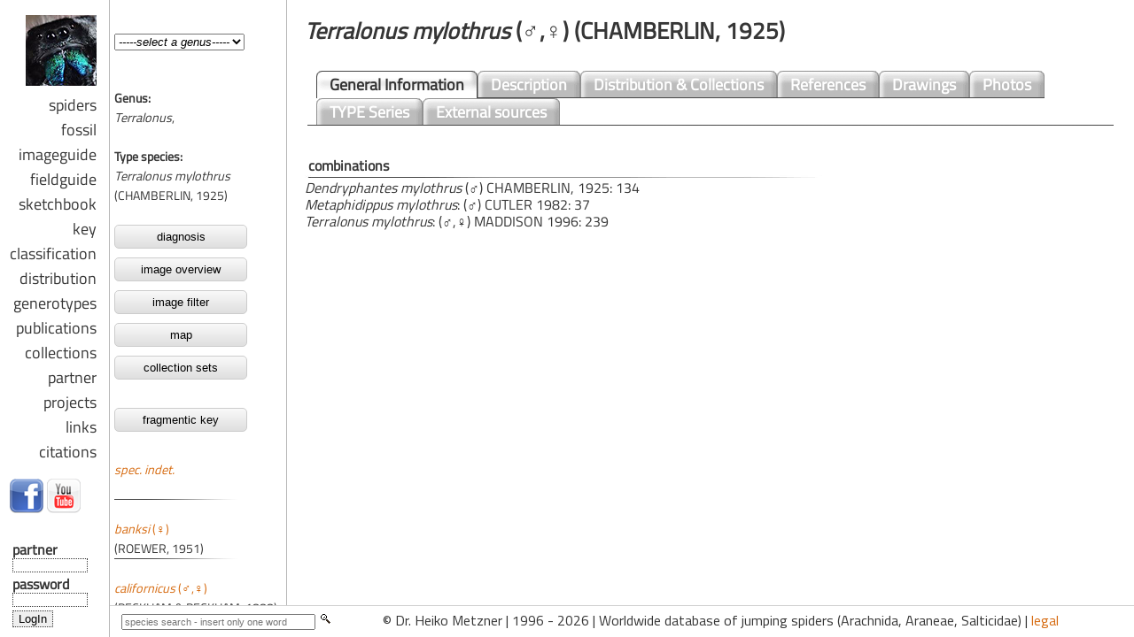

--- FILE ---
content_type: text/html; charset=UTF-8
request_url: https://www.jumping-spiders.com/php/tax_general.php?id=2776
body_size: 639
content:
<html>
<head>
<meta http-equiv="content-type" content="text/html;charset=UTF-8">
<script src="../java/jquery.js" type="text/javascript"></script>
<script src="../java/main.js" type="text/javascript"></script>
<link href="../css/salticidae.css" rel="styleSheet" type="text/css">

				 
 

				 
				 

<script language="JavaScript">
<!--

function checkFrameset()
   {
    if(!parent.inhalt)
     location.href="../index.php?id=2776";
           }
// -->
</script> 



</head><body marginwidth='20' marginheight='20' onload='checkFrameset()'><h1><i>Terralonus&nbsp;mylothrus</i>&nbsp;(♂,♀)&nbsp;(CHAMBERLIN, 1925)</h1><table width=100% colspan='0' rowspan='0'><tr><td>
<div id='header'>
  <ul>
    <li id='current'><a href='tax_general.php?id=2776'>General&nbsp;Information</a></li><li><a href='tax_description.php?id=2776'>Description</a></li><li><a href='tax_distribution.php?id=2776'>Distribution&nbsp;&&nbsp;Collections</a></li><li><a href='tax_references.php?id=2776'>References</a></li><li><a href='tax_drawings.php?id=2776'>Drawings</a></li><li><a href='tax_fotos.php?id=2776'>Photos</a></li><li><a href='tax_typus.php?id=2776'>TYPE Series</a></li><li><a href='tax_externalsource.php?id=2776'>External sources</a></li></ul></div></td></tr></table><br><h4>combinations</h4><i>Dendryphantes mylothrus</i> (♂) CHAMBERLIN, 1925: 134<br> 
<i>Metaphidippus mylothrus</i>: (♂) CUTLER 1982: 37<br> 
<i>Terralonus mylothrus</i>: (♂,♀) MADDISON 1996: 239<br>


</body>
</html>


--- FILE ---
content_type: text/html; charset=UTF-8
request_url: https://www.jumping-spiders.com/index.php?id=2776
body_size: 1189
content:

<!DOCTYPE html PUBLIC "-//W3C//DTD XHTML 1.0 Transitional//EN" "http://www.w3.org/TR/xhtml1/DTD/xhtml1-transitional.dtd">
<html xmlns="https://www.w3.org/1999/xhtml" xml_lang="en">

<head>
<meta http-equiv="content-type" content="text/html;charset=UTF-8">
<meta name="description" content="Worldwide database of jumping spiders (Salticidae) - Dr. Heiko Metzner: taxonomy, distribution, publications, illustrations.">
<meta name="keywords" lang="de" content="Salticidae, Springspinnen, global, Datenbank, Taxonomie, Systematik, Gattungen, Arten, Identifikation, Bestimmung">
<meta name="keywords" lang="en" content="Salticidae, jumping, spiders, identify, worldwide, global, database, taxonomy, systematics, genera">
<meta name="robots" content="index, follow">
<meta name="language" content="en">
<meta name="author" content="Dr. Heiko Metzner">
<meta name="publisher" content="Dr. Heiko Metzner">
<meta name="page-topic" content="science">
<meta name="distribution" content="global">
<meta name="revisit-after" content="14 days">
<meta name="verify-v1" content="kmzwoiIr1/oTgxA3tjhcaQL/zjPs9UgpAqLgPT16imw=" />
<meta property="fb:admins" content="100000922755683" />
<title>Salticidae :: jumping spiders worldwide database - Dr. Heiko Metzner</title>
<SCRIPT language="JavaScript">
<!--
function checkFramecall() {
var Adressanhang=location.search;
if(Adressanhang){
frames.start.location.href = Adressanhang.substring(1,Adressanhang.length);
} 
}
//-->
</SCRIPT>
	
<!--<script type="text/javascript">
document.addEventListener('DOMContentLoaded', _2ClickIframePrivacy.init(''));
</script>
-->	



	
<link rel="shortcut icon" href="favicon.ico" type="image/x-icon">
	
</head>


	<frameset cols="124,*" scrolling="no" framespacing="0" border="0" frameborder="0">
		<frame src="nav_general/navi.php" scrolling="NO" framespacing="0" name="links">
		<frameset border="0" frameborder="no" framespacing="0" rows="*,36">
		
<frame name='start' noresize src='php/taxonomie_set.php?gattung=&id=2776'>			
			<frameset border="0" cols="300,*" frameborder="no" framespacing="0">
				<frame name="taf1" noresize scrolling="no" src="nav_general/base_suche.php">
				<frame name="taf2" noresize scrolling="no" src="nav_general/footer.html">
			</frameset>
		</frameset>
	</frameset>


	<noframes>
	</html>
	
	<BODY>
<h1>Jumping spiders, Springspinnen, Web Log, Blog, Arachnida, Araneae, Salticidae, Dr. Heiko Metzner</h1><br>
Springspinnen, jumping spiders, Salticidae, Taxonomie, Verbreitung
Informationen zu Salticidae / Springspinnen weltweit: Taxonomie, Verbreitung, Identifikation, Abbildungen, Fotos, Beschreibungen.
<i>Salticidae, Springspinnen, weltweit, global, Datenbank, Taxonomie, Systematik, Faunistik, Gattungen, Arten, Identifikation, Bestimmung, Arachnida, Araneae</i>
<b>Salticidae, jumping spiders, worldwide, global, database, taxonomy, systematics, faunistic, genera, species, Arachnida, Araneae</b>
<H2>Salticidae, jumping spiders, worldwide, global, database, taxonomy, systematics, faunistic, genera, species, Arachnida, Araneae</H2>
</BODY>
</noframes>


--- FILE ---
content_type: text/html; charset=UTF-8
request_url: https://www.jumping-spiders.com/nav_general/navi.php
body_size: 3168
content:
<html>
<head>
	




    <meta http-equiv="content-type" content="text/html;charset=UTF-8">
    <link href="../css/salticidae_navi_start.css" rel="styleSheet" type="text/css">
	<title>Salticidae :: database of jumping spiders - Dr. Heiko Metzner</title>
</head>

<body background='../css/bg_navi_t.gif'>
<table><tr><td> 
<div align="right">
	<ul id="navi">
	<li><a href="../index.php" target="_top"><img src="../bilder/salticidae.jpg" border="0"></a>&nbsp;&nbsp;</li>
	<li><a href="../php/taxonomie_set.php" target="start">spiders&nbsp;&nbsp;</a></li>
	<li><a href="../nav_fossil/fossile_set.php" target="start">fossil&nbsp;&nbsp;</a></li>
		<li><a href="https://imageguide.jumping-spiders.com" target="top">imageguide&nbsp;&nbsp;</a></li>
		<li><a href="https://fieldguide.jumping-spiders.com" target="top">fieldguide&nbsp;&nbsp;</a></li>
		<!--<li><a href="../nav_illustrations/fieldguide.php?kat=habitus&att=artid&gen=Abracadabrella" target="start">imagebrowser&nbsp;&nbsp;</a></li>-->
		<li><a href="../php/MACN.php" target="start">sketchbook&nbsp;&nbsp;</a></li>
		<li><a href="../nav_key_short/key_select.php?link=gatt" target="start">key&nbsp;&nbsp;</a></li>	
	<li><a href="../nav_phylo/systematik_set.html" target="start">classification&nbsp;&nbsp;</a></li>
	<!--<li><a href="../nav_pragmatic/systematik_set_p.html" target="start">pragmatic&nbsp;&nbsp;<br>classification&nbsp;&nbsp;</a></li>-->
	<li><a href="../nav_distribution/verb_set.html" target="start">distribution&nbsp;&nbsp;</a></li>
	<li><a href="../nav_distribution/global.php" target="start">generotypes&nbsp;&nbsp;</a></li>
	<!--<li><a href="../nav_publications/zeitschriften.php" target="start">journals&nbsp;&nbsp;</a></li>-->
	<li><a href="../nav_publications/lit_set.html" target="start">publications&nbsp;&nbsp;</a></li>
	<li><a href="../nav_collection/collection_set.php" target="start">collections&nbsp;&nbsp;</a></li>
	<li><a href="../nav_partner/partner_start.php" target="start">partner&nbsp;&nbsp;</a></li>
	<li><a href="../nav_news/projekte.php" target="start">projects&nbsp;&nbsp;</a></li>
	<li><a href="../nav_links/links.php" target="start">links&nbsp;&nbsp;</a><br></li>
	<li><a href="../php/zitate.php" target="start">citations&nbsp;&nbsp;</a><br><br></li>
	<ul>
</div>

<a href="https://www.facebook.com/salticidae" target="_blank"><img src="../bilder/facebook_left.png" border="0"></a>
<a href="https://www.youtube.com/saltheiko" target="_blank"><img src="../bilder/youtube_left.png" border="0"></a>
<br><br></td></tr></table><table><tr><td>
											
								
					 
 

				 
				 
  <form action="navi.php" method="post">
  <table width="100px">
	<tr>
		<td><b>partner</b><br><input type="text" name="username" size="12" style="border: 1px dotted #363636; font-size: 8pt;" 
/></td>
	</tr>
   <tr>
		<td><b>password</b><br><input type="password" name="passwort" size="12" style="border: 1px dotted #363636; font-size: 8pt;" 
/></td>
	</tr>
   <tr><td><input type="submit" value="LogIn" style="border: 1px dotted #363636;"/><br>
								<br><a href="../partneradmin/why.php" target="start">Why LogIn?</a></td></tr></table>
  </form>
			

                                
                                </p>

								

</td></tr></table>

               

<!--<a href="http://www.facebook.com/pages/salticidae/113840648643302" target="_blank"><img src="../bilder/buttons/facebook.gif" border='0' alt="visit me on facebook" title="visit me on facebook"><br>visit me...</a>-->
<table width="80px" cellspacing="2" cellpadding="0">
<!--<tr><td align="right">
<a href="http://nature.ac.uk" target="_blank"><img src="../bilder/partner/natural.gif" alt="www.jumping-spiders.com is member of natural selection" title="www.jumping-spiders.com is member of natural selection" width="80" height="38" border="0"></a></td>
</tr>-->
<tr><td align="right">
<form action="https://www.paypal.com/cgi-bin/webscr" target="_blank" method="post">
<input type="hidden" name="cmd" value="_s-xclick">
<input type="image" src="/donate.gif" border="0" name="submit" alt="Donate easy for www.jumping-spiders.com online - with PayPal.">
<img alt="" border="0" src="https://www.paypal.com/de_DE/i/scr/pixel.gif" width="1" height="1">
<input type="hidden" name="encrypted" value="-----BEGIN [base64]/fCGwRrshtxE2mRqxGUjDZWvRJE8krb+/JsTnSLTi1fmcp2xxjI5NqDhlj57tfjgu3Og8JG72qZJxCKmYlnaDLzELMAkGBSsOAwIaBQAwggEUBgkqhkiG9w0BBwEwFAYIKoZIhvcNAwcECKCEfN/Wr185gIHwPAh3wO/DZu1J195gSbPU+gEUvapFxrR27LdlKv6ld4GzQqlMFPdD00BSf3Sv2oU53Xdx7Dt03KaMyFMG0RfatsFYtxLRV/sk0lw8FhS3GERiABU3Pgtf6RXOVqU7ZOA/Nxw7/a1fmw6BYqROittPHfRJqSBwJdQ0tNE9OyGLuXKL9FyVOztcZac4PnQO+rgjcuRKpNKfpRt4g3qRTbxwtp6VYclKl6D8h/Aeu0gRvSkB2pLb76LAoJv80uDs1MZKcZhtse05Is8HnWnvaSiZxqJkvuOXu0ZsfhWwGQ8zg0D7xCVJOk/[base64]/ETMS1ycjtkpkvjXZe9k+6CieLuLsPumsJ7QC1odNz3sJiCbs2wC0nLE0uLGaEtXynIgRqIddYCHx88pb5HTXv4SZeuv0Rqq4+axW9PLAAATU8w04qqjaSXgbGLP3NmohqM6bV9kZZwZLR/klDaQGo1u9uDb9lr4Yn+rBQIDAQABo4HuMIHrMB0GA1UdDgQWBBSWn3y7xm8XvVk/UtcKG+wQ1mSUazCBuwYDVR0jBIGzMIGwgBSWn3y7xm8XvVk/[base64]/zANBgkqhkiG9w0BAQUFAAOBgQCBXzpWmoBa5e9fo6ujionW1hUhPkOBakTr3YCDjbYfvJEiv/2P+IobhOGJr85+XHhN0v4gUkEDI8r2/rNk1m0GA8HKddvTjyGw/XqXa+LSTlDYkqI8OwR8GEYj4efEtcRpRYBxV8KxAW93YDWzFGvruKnnLbDAF6VR5w/[base64]/5dzRYvF+4BHmcom+O/PnW4rACsTFpRKCM3xNRSkYAnHDninmciT0r8OaXA0opY6IddPUXOXD9FxdIg8ISobhOiYhfBD5HFy1cJTUNQ==-----END PKCS7-----
">
</form>
</td></tr>
</table>
<!--<table width="110px" cellspacing="0" cellpadding="0">
<tr><td>
<script id='fbfpw25'>(function(i){var f,s=document.getElementById(i);f=document.createElement('iframe');f.src='//api.flattr.com/button/view/?uid=heikom&button=compact&url='+encodeURIComponent(document.URL);f.title='Flattr';f.height=20;f.width=110;f.style.borderWidth=0;s.parentNode.insertBefore(f,s);})('fbfpw25');</script>
</td></tr>
</table> -->
   </body>

</html>

--- FILE ---
content_type: text/html; charset=UTF-8
request_url: https://www.jumping-spiders.com/php/taxonomie_set.php?gattung=&id=2776
body_size: 266
content:
<html>
<head>
<STYLE>
 	BODY {scrollbar-base-color:#ffffff;}
</STYLE>

<script type="text/javascript">
document.addEventListener('DOMContentLoaded', _2ClickIframePrivacy.init(''));
</script>
</head>

<frameset cols="200,*" border="0" frameborder="0" framespacing="0">
<frameset rows="100,*" border="0" frameborder="0" framespacing="0">
<frame name='gattung' src='../php/tax_gatt.php' scrolling='NO' noresize>
			<frame name='taf' src='../php/tax_art.php?id=2776' noresize>
		</frameset>
		<frame name='inhalt' src='../php/tax_general.php?id=2776' border='0' framespacing='0' noresize>				</frameset>
	<noframes>
		<!-- frames -->
	</html>
</noframes>


--- FILE ---
content_type: text/html; charset=UTF-8
request_url: https://www.jumping-spiders.com/php/tax_art.php?id=2776
body_size: 854
content:
<html>
<head>
<meta http-equiv="content-type" content="text/html;charset=UTF-8">
<script src="../java/jquery.js" type="text/javascript"></script>
<script src="../java/main.js" type="text/javascript"></script>
<link href="../css/salticidae_navi.css" rel="styleSheet" type="text/css">
<script language="JavaScript"><!--
function checkFrameset()
   {
    if(!parent.taf)
     location.href="../index.html";
   }
// -->
</script>
</head>

				 
 

				 
				 
<body background='../css/bg_art.gif'  marginwidth='5' marginheight='0' onload='checkFrameset()'><b>Genus:</b><br><i>Terralonus</i>, <br><br><b>Type species:</b><br><i>Terralonus mylothrus</i><br>(CHAMBERLIN, 1925)<br><br><a href='genera_diagnosis.php?gen=Terralonus' target='inhalt'><button class='button'>diagnosis</button></a><br><a href='quickimage.php?gen=Terralonus' target='inhalt'><button class='button'>image overview</button></a><br><a href='imageisotope.php?gen=Terralonus&kat=habitus&att=artid' target='inhalt'><button class='button'>image filter</button></a><br><a href='genera_dist_i.php?gen=Terralonus' target='inhalt'><button class='button'>map</button></a><br><a href='map/map_gen_i.php?gen=Terralonus' target='inhalt'><button class='button'>collection sets</button></a><br><br><a href='../nav_key/key_select.php?genus=Terralonus&link=art' target='inhalt'><button class='button'>fragmentic key</button></a><br><br><a href='tax_general.php?id=8471&Terralonus&nbsp; spec. indet.' target='inhalt'><i> spec. indet.</i>&nbsp;</a><br><br><img src='../css/art_trenner.jpg'><br><br><a href='tax_general.php?id=2655&Terralonus&nbsp;banksi' target='inhalt'><i>banksi</i>&nbsp;(♀)</a><br>(ROEWER, 1951)<br><img src='../css/art_trenner.jpg'><br><br><a href='tax_general.php?id=2721&Terralonus&nbsp;californicus' target='inhalt'><i>californicus</i>&nbsp;(♂,♀)</a><br>(PECKHAM & PECKHAM, 1888)<br><img src='../css/art_trenner.jpg'><br><br><a href='tax_general.php?id=2673&Terralonus&nbsp;fraternus' target='inhalt'><i>fraternus</i>&nbsp;(♀)</a><br>(BANKS, 1932)<br><img src='../css/art_trenner.jpg'><br><br><a href='tax_general.php?id=2776&Terralonus&nbsp;mylothrus' target='inhalt'><i>mylothrus</i>&nbsp;(♂,♀)</a><br>(CHAMBERLIN, 1925)<br><img src='../css/art_trenner.jpg'><br><br><a href='tax_general.php?id=2801&Terralonus&nbsp;shaferi' target='inhalt'><i>shaferi</i>&nbsp;(♂)</a><br>(GERTSCH & RIECHERT, 1976)<br><img src='../css/art_trenner.jpg'><br><br><a href='tax_general.php?id=2808&Terralonus&nbsp;unicus' target='inhalt'><i>unicus</i>&nbsp;(♂)</a><br>(CHAMBERLIN & GERTSCH, 1930)<br><img src='../css/art_trenner.jpg'><br><br><a href='tax_general.php?id=2812&Terralonus&nbsp;versicolor' target='inhalt'><i>versicolor</i>&nbsp;(♀)</a><br>(PECKHAM & PECKHAM, 1909)<br><img src='../css/art_trenner.jpg'><br><br><h3><b>In Synonymy</b></h3><a href='tax_general.php?id=6222&Terralonus&nbsp;guttatus' target='inhalt'><i>guttatus</i> (♂,♀)</a><br>(BANKS, 1904)<br><img src='../css/art_trenner.jpg'><br><br></body>
</html>

--- FILE ---
content_type: text/html; charset=UTF-8
request_url: https://www.jumping-spiders.com/php/tax_general.php?id=2776
body_size: 638
content:
<html>
<head>
<meta http-equiv="content-type" content="text/html;charset=UTF-8">
<script src="../java/jquery.js" type="text/javascript"></script>
<script src="../java/main.js" type="text/javascript"></script>
<link href="../css/salticidae.css" rel="styleSheet" type="text/css">

				 
 

				 
				 

<script language="JavaScript">
<!--

function checkFrameset()
   {
    if(!parent.inhalt)
     location.href="../index.php?id=2776";
           }
// -->
</script> 



</head><body marginwidth='20' marginheight='20' onload='checkFrameset()'><h1><i>Terralonus&nbsp;mylothrus</i>&nbsp;(♂,♀)&nbsp;(CHAMBERLIN, 1925)</h1><table width=100% colspan='0' rowspan='0'><tr><td>
<div id='header'>
  <ul>
    <li id='current'><a href='tax_general.php?id=2776'>General&nbsp;Information</a></li><li><a href='tax_description.php?id=2776'>Description</a></li><li><a href='tax_distribution.php?id=2776'>Distribution&nbsp;&&nbsp;Collections</a></li><li><a href='tax_references.php?id=2776'>References</a></li><li><a href='tax_drawings.php?id=2776'>Drawings</a></li><li><a href='tax_fotos.php?id=2776'>Photos</a></li><li><a href='tax_typus.php?id=2776'>TYPE Series</a></li><li><a href='tax_externalsource.php?id=2776'>External sources</a></li></ul></div></td></tr></table><br><h4>combinations</h4><i>Dendryphantes mylothrus</i> (♂) CHAMBERLIN, 1925: 134<br> 
<i>Metaphidippus mylothrus</i>: (♂) CUTLER 1982: 37<br> 
<i>Terralonus mylothrus</i>: (♂,♀) MADDISON 1996: 239<br>


</body>
</html>


--- FILE ---
content_type: application/javascript
request_url: https://www.jumping-spiders.com/java/main.js
body_size: 757
content:
/*
 * Url preview script 
 * powered by jQuery (http://www.jquery.com)
 * 
 * written by Alen Grakalic (http://cssglobe.com)
 * 
 * for more info visit http://cssglobe.com/post/1695/easiest-tooltip-and-image-preview-using-jquery
 *
 */
 
this.screenshotPreview = function(){	
	/* CONFIG */
		
		xOffset = 10;
		yOffset = 10;
		
		// these 2 variable determine popup's distance from the cursor
		// you might want to adjust to get the right result
		
	/* END CONFIG */
	$("a.screenshot,a.ontobee").hover(function(e){
		// Get parent element class
		var $hoveredNode = $(this);
		
		var parentClass = '';
		if($hoveredNode.hasClass('width-150')) {
			parentClass = 'width-150';
		}
		else if($hoveredNode.hasClass('width-500')) {
			parentClass = 'width-500';
		}
		else if($hoveredNode.hasClass('width-250')) {
			parentClass = 'width-250';
		}
		else if($hoveredNode.hasClass('screenshot')) {
			parentClass = 'screenshot';
		}
		else if($hoveredNode.hasClass('ontobee')) {
			parentClass = 'ontobee';
		}
		
		this.t = this.title;
		this.title = "";	
		var c = (this.t != "") ? "<br/>" + this.t : "";
		$("body").append("<p id='screenshot' class='"+ parentClass +"'><img src='"+ this.rel +"' alt='url preview' />"+ c +"</p>");								 
		$("#screenshot")
			.css("top",(e.pageY - xOffset) + "px")
			.css("left",(e.pageX + yOffset) + "px")
			.fadeIn("fast");						
    },
	function(){
		this.title = this.t;	
		$("#screenshot").remove();
    });	
	$("a.screenshot,a.ontobee").mousemove(function(e){
		$("#screenshot")
			.css("top",(e.pageY - xOffset) + "px")
			.css("left",(e.pageX + yOffset) + "px");
	});			
};


// starting the script on page load
$(document).ready(function(){
	screenshotPreview();
});

   $(document).ready(function () {
        $('h6').click(function () {
  var text = $(this).nextAll("div.panel");
  if (text.is(':hidden')) {
    text.slideDown('200');
    $(this).children('span').html('-');     
  } else {
    text.slideUp('200');
    $(this).children('span').html('+');     
  }
});
  }


);